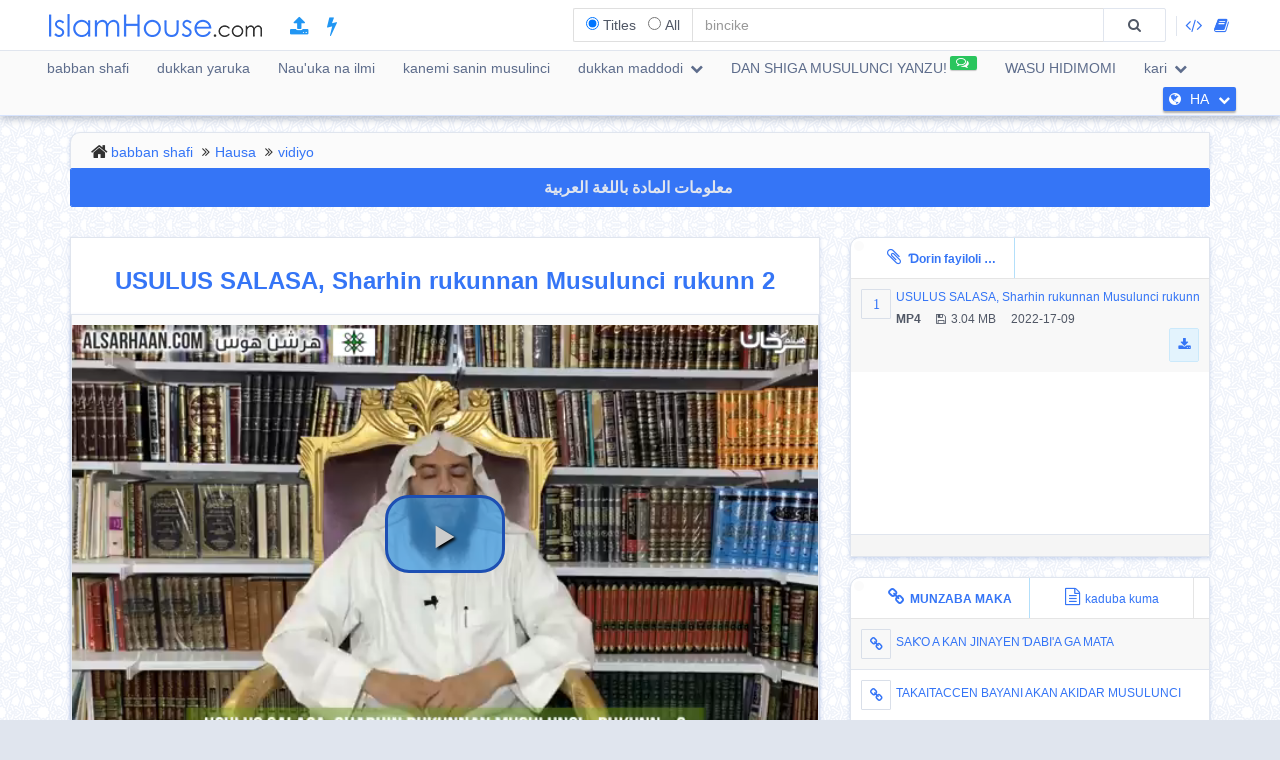

--- FILE ---
content_type: text/html; charset=UTF-8
request_url: https://islamhouse.com/ha/videos/2835202/
body_size: 10512
content:
<!DOCTYPE html> <html dir="ltr" lang="ha"> <head> <title>USULUS SALASA, Sharhin rukunnan Musulunci rukunn 2 - Hausa</title> <base href="/ha/"> <meta charset="UTF-8" /> <meta http-equiv="X-UA-Compatible" content="IE=edge"> <meta name="viewport" content="width=device-width, initial-scale=1"> <meta name="title" content="USULUS SALASA, Sharhin rukunnan Musulunci rukunn 2 - Hausa" /> <meta name="keywords" content="usulus, salasa,, sharhin, rukunnan, musulunci, rukunn, vidiyo" /> <meta name="headline" content="USULUS SALASA, Sharhin rukunnan Musulunci rukunn 2 - Hausa" /> <meta name="description" content="USULUS SALASA, Sharhin rukunnan Musulunci rukunn 2" /> <meta name="author" content=" 
 "> <meta name='HandheldFriendly' content='true'> <meta name="robots" content="index,follow" /> <meta name="googlebot" content="index, follow" /> <meta name='identifier-URL' content='https://islamhouse.com'> <meta name='url' content='https://islamhouse.com'> <meta property="og:title" content="USULUS SALASA, Sharhin rukunnan Musulunci rukunn 2 - Hausa" /> <meta property="og:type" content="article" /> <meta property="og:url" content="https://islamhouse.com/ha/videos/2835202" /> <meta property="og:description" content="USULUS SALASA, Sharhin rukunnan Musulunci rukunn 2" /> <meta property="og:site_name" content="IslamHouse.com" /> <meta property="og:image" content="https://d1.islamhouse.com/data/ha/ih_videos/pic/pic_index/2835202.jpg" /> <meta name="twitter:card" content="summary" /> <meta name="twitter:site" content="gidan musulinci" /> <meta name="twitter:title" content="USULUS SALASA, Sharhin rukunnan Musulunci rukunn 2 - Hausa" /> <meta name="twitter:description" content="USULUS SALASA, Sharhin rukunnan Musulunci rukunn 2" /> <meta name="twitter:image" content="https://d1.islamhouse.com/data/ha/ih_videos/pic/pic_index/2835202.jpg" /> <meta name="twitter:url" content="https://islamhouse.com/ha/videos/2835202" /> <link rel="alternate" hreflang="ar" href="https://islamhouse.com/ar/videos/2835202/" /> <link rel="alternate" hreflang="ha" href="https://islamhouse.com/ha/videos/2835202/" /> <link rel="canonical" href="https://islamhouse.com/ha/videos/2835202/"> <link rel="alternate" href="https://islamhouse.com/RSS/IslamHouse-all-HA-HA.xml" type="application/rss+xml" title="dukkan maddodi - Hausa"> <meta http-equiv="X-UA-Compatible" content="IE=edge,chrome=1"> <meta name="robots" content="index, follow"> <meta name="googlebot" content="index, follow"> <meta name="bingbot" content="index, follow"> <meta name="csrf-token" content="51a28UkXvqeFQ32kTPnbOsiINyj0iDYQHmxqhNC6"> <link rel="apple-touch-icon-precomposed" sizes="144x144" href="https://islamhouse.com/assets/images/apple-touch-icon-114-precomposed.png" /> <link rel="apple-touch-icon-precomposed" sizes="114x114" href="https://islamhouse.com/assets/images/apple-touch-icon-144-precomposed.png" /> <link rel="apple-touch-icon-precomposed" sizes="72x72" href="https://islamhouse.com/assets/images/apple-touch-icon-72-precomposed.png" /> <link rel="apple-touch-icon-precomposed" href="https://islamhouse.com/assets/images/apple-touch-icon-57-precomposed.png" /> <link rel="shortcut icon" href="https://islamhouse.com/assets/images/favicon.png" /> <meta name="apple-iphone-app" content="app-id=1561769281"> <meta name="google-play-app" content="app-id=com.quranenc.app"> <link rel="stylesheet" href="https://islamhouse.com/assets/cache/css/assets-cb6e6ede34458bef41cc68d5d7f27909.css" /> <style> .line-btn { margin-top: -27px; height: 30px; } </style> <script src="https://islamhouse.com/assets/js/lib/modernizr.js"></script> <script type="text/javascript"> var CSRF = "51a28UkXvqeFQ32kTPnbOsiINyj0iDYQHmxqhNC6"; var FLANG = "ha" ; </script> <script> function scrollToAttachs() { $(document.documentElement).animate({ scrollTop: $("#attachs").offset().top - 50 }, 400, 'swing', function () { $(document.documentElement).animate({ scrollTop: $("#attachs").offset().top - 50 }, 0); }); } var custom_messages = { name: "sunan da akeso", address: "nassi rubutun da akeso", email: { required: "common_validation_required", email: "common_validation_email" }, invite_name: "sunan da akeso", invite_email: { required: "common_validation_required", email: "common_validation_email" }, message: { required: "common_validation_required", minlength: "Your message must be at least 5 characters long", maxlength: "common_validation_message_max" } }; </script> <script>(function(w,d,s,l,i){w[l]=w[l]||[];w[l].push({'gtm.start': new Date().getTime(),event:'gtm.js'});var f=d.getElementsByTagName(s)[0], j=d.createElement(s),dl=l!='dataLayer'?'&l='+l:'';j.async=true;j.src= 'https://www.googletagmanager.com/gtm.js?id='+i+dl;f.parentNode.insertBefore(j,f); })(window,document,'script','dataLayer','GTM-MNL3BVL');</script> <script data-cfasync="false" nonce="eb0fcbcc-f8aa-420a-a691-948e6b904e7d">try{(function(w,d){!function(j,k,l,m){if(j.zaraz)console.error("zaraz is loaded twice");else{j[l]=j[l]||{};j[l].executed=[];j.zaraz={deferred:[],listeners:[]};j.zaraz._v="5874";j.zaraz._n="eb0fcbcc-f8aa-420a-a691-948e6b904e7d";j.zaraz.q=[];j.zaraz._f=function(n){return async function(){var o=Array.prototype.slice.call(arguments);j.zaraz.q.push({m:n,a:o})}};for(const p of["track","set","debug"])j.zaraz[p]=j.zaraz._f(p);j.zaraz.init=()=>{var q=k.getElementsByTagName(m)[0],r=k.createElement(m),s=k.getElementsByTagName("title")[0];s&&(j[l].t=k.getElementsByTagName("title")[0].text);j[l].x=Math.random();j[l].w=j.screen.width;j[l].h=j.screen.height;j[l].j=j.innerHeight;j[l].e=j.innerWidth;j[l].l=j.location.href;j[l].r=k.referrer;j[l].k=j.screen.colorDepth;j[l].n=k.characterSet;j[l].o=(new Date).getTimezoneOffset();if(j.dataLayer)for(const t of Object.entries(Object.entries(dataLayer).reduce((u,v)=>({...u[1],...v[1]}),{})))zaraz.set(t[0],t[1],{scope:"page"});j[l].q=[];for(;j.zaraz.q.length;){const w=j.zaraz.q.shift();j[l].q.push(w)}r.defer=!0;for(const x of[localStorage,sessionStorage])Object.keys(x||{}).filter(z=>z.startsWith("_zaraz_")).forEach(y=>{try{j[l]["z_"+y.slice(7)]=JSON.parse(x.getItem(y))}catch{j[l]["z_"+y.slice(7)]=x.getItem(y)}});r.referrerPolicy="origin";r.src="/cdn-cgi/zaraz/s.js?z="+btoa(encodeURIComponent(JSON.stringify(j[l])));q.parentNode.insertBefore(r,q)};["complete","interactive"].includes(k.readyState)?zaraz.init():j.addEventListener("DOMContentLoaded",zaraz.init)}}(w,d,"zarazData","script");window.zaraz._p=async d$=>new Promise(ea=>{if(d$){d$.e&&d$.e.forEach(eb=>{try{const ec=d.querySelector("script[nonce]"),ed=ec?.nonce||ec?.getAttribute("nonce"),ee=d.createElement("script");ed&&(ee.nonce=ed);ee.innerHTML=eb;ee.onload=()=>{d.head.removeChild(ee)};d.head.appendChild(ee)}catch(ef){console.error(`Error executing script: ${eb}\n`,ef)}});Promise.allSettled((d$.f||[]).map(eg=>fetch(eg[0],eg[1])))}ea()});zaraz._p({"e":["(function(w,d){})(window,document)"]});})(window,document)}catch(e){throw fetch("/cdn-cgi/zaraz/t"),e;};</script></head> <body class="ltr ha-lang-font "> <noscript><iframe src="https://www.googletagmanager.com/ns.html?id=GTM-MNL3BVL" height="0" width="0" style="display:none;visibility:hidden"></iframe></noscript> <section id="wrapper"> <header id="mainHeader" class="navbar navbar-default navbar-fixed-top" > <div class="container"> <div class="navbar-header"> <button type="button" class="nav-toggle" data-breakpoint="1100" data-toggle="bsPushNav" data-target="#mainNav #socialList #langList"> <i class="fa fa-bars"></i> </button> <button type="button" class="navbar-toggle no-border" data-toggle="collapse" data-target=".search-box-container" style="margin-right:0px;margin-left:0px"><i class="fa fa-search strong" style="color:#2196f3"></i></button> <button type="button" class="navbar-toggle no-border" data-toggle="modal" data-target="#languagesModal" style="margin-right:0px;margin-left:0px"><i class="fa fa-globe strong" style="color:#2196f3"></i></button> <a href="https://islamhouse.com/ha" class="navbar-brand"> <h2 class="logo">Islamhouse.com</h2> </a> <a href="https://islamhouse.com/add/" style="color:#2196f3;font-size: 20px;margin-top: 12px;display: inline-block;margin-inline-start: 12px;"><span class="fa fa-upload"></span></a> <a href="https://islamhouse.com/lite/" style="color:#2196f3;font-size: 20px;margin-top: 12px;display: inline-block;margin-inline-start: 14px;"><span class="fa fa-bolt"></span></a> </div> <div class="hidden-xs hidden-sm navbar-right margin-top"> <div id="socialList" class="social"> <ul class="list-unstyled list-inline"> <li class="hidden-lg"><a href="https://play.google.com/store/apps/details?id=com.islamhouse"><span class="fa fa-download"></span> <span class="fa fa-android"></span> Android</a></li> <li class="hidden-lg"><a href="https://apps.apple.com/app/id1108360407"><span class="fa fa-download"></span> <span class="fa fa-apple"></span> iOS</a></li> <li class="hidden-lg"><a href="https://islamhouse.com/get-app/windows.php"><span class="fa fa-download"></span> <span class="fa fa-windows"></span> Windows</a></li> <li><a href="https://documenter.getpostman.com/view/7929737/TzkyMfPc" target="_blank"><i class="fa fa-code"></i> <span class="hidden-lg">API</span></a></li> <li><a href="https://islamhouse.com/read/" target="_blank"><i class="fa fa-book"></i> <span class="hidden-lg">HTML</span></a></li> <li class="hidden-lg"><a href="https://quranenc.com/" target="_blank">QuranEnc.com</a></li> <li class="hidden-lg"><a href="https://hadeethenc.com/" target="_blank">HadeethEnc.com</a></li> </ul> </div> </div> <section class="search-box-container navbar-right collapse navbar-collapse"> <form action="" id="searchBox" class="form-horizontal search-box hidden" autocomplete="off"> <div class="input-group"> <span class="input-group-addon"> <span class="btn btn-xs btn-transparent cancel-btn visible-xs" data-toggle="collapse" data-target=".search-box-container"><i class="fa fa-long-arrow-left"></i></span> <div class="dropdown-hovered"> <span class="dropdown-hovered-button visible-xs">nau i<i class="fa fa-caret-down icon-pos-right"></i></span> <div class="dropdown-hovered-body"> <span class="input-container"> <input type="radio" id="titles" value="titles" name="search-type" checked> <label for="titles">Titles</label> </span> <span class="input-container"> <input onclick="loadCSE()" type="radio" id="google" value="google" name="search-type"> <label for="google">All</label> </span> </div> </div> </span> <input id="searchInput" type="text" class="form-control" value="" placeholder="bincike"> <div class="input-group-btn"> <button class="btn btn-wide bg-default-alt" type="submit"><i class="fa fa-search"></i></button> </div> </div> </form> <div id="googleSearch" class="search-box hidden"> <div class="input-group"> <div class="form-control"> <script> var cse_loaded = false; function loadCSE() { if (cse_loaded) { return; } cse_loaded = true; var cx = '000751307760119421169:-nr8lj0fzkm'; var gcse = document.createElement('script'); gcse.type = 'text/javascript'; gcse.async = true; gcse.src = 'https://cse.google.com/cse.js?cx=' + cx; var s = document.getElementsByTagName('script')[0]; s.parentNode.insertBefore(gcse, s); } </script> <gcse:search></gcse:search> </div> </div> </div> <div class="search-autocomplete"> <div class="spinner"> <div class="double-bounce1"></div> <div class="double-bounce2"></div> </div> <div class="autocomplete-body"> <ul class="nav"></ul> </div> </div> </section> </div> <nav class="navigation hidden-xs hidden-sm" id="navigation"> <div class="container"> <ul id="mainNav" class="main-nav navbar-left"> <li class=""> <a href="https://islamhouse.com/ha/main">babban shafi</a> </li> <li class=""> <a href="https://islamhouse.com/ha">dukkan yaruka</a> </li> <li class=""> <a href="https://islamhouse.com/ha/category/397053/showall/showall/1"> Nau&#039;uka na ilmi </a> </li> <li> <a href="https://islamhouse.com/ha/category/768/showall/showall/1"> kanemi sanin musulinci </a> </li> <li class=""> <div class="dropdown"> <a href="" data-toggle="dropdown" class="dropdown-toggle"> dukkan maddodi <i class="fa fa-chevron-down icon-pos-right"></i> </a> <div class="dropdown-menu"> <ul class="nav"> <li> <a href="https://islamhouse.com/ha/showall/ha/1" > <i class="fa fa-folder-open"></i> dukkan maddodi </a> </li> <li> <a href="https://islamhouse.com/ha/books/ha/1" > <i class="fa fa-clipboard"></i> littattafai </a> </li> <li> <a href="https://islamhouse.com/ha/articles/ha/1" > <i class="fa fa-files-o"></i> rubuce rubuce </a> </li> <li> <a href="https://islamhouse.com/ha/fatwa/ha/1" > <i class="fa fa-files-o"></i> amsa tambayoyi ( fatawa) </a> </li> <li> <a href="https://islamhouse.com/ha/videos/ha/1" > <i class="fa fa-film"></i> vidiyo </a> </li> <li> <a href="https://islamhouse.com/ha/audios/ha/1" > <i class="fa fa-headphones"></i> sau tuttuka </a> </li> <li> <a href="https://islamhouse.com/ha/khotab/ha/1" > <i class="fa fa-files-o"></i> Khotab </a> </li> <li> <a href="https://islamhouse.com/ha/poster/ha/1" > <i class="fa fa-picture-o"></i> zane zane </a> </li> <li> <a href="https://islamhouse.com/ha/favorites/ha/1" > <i class="fa fa-link"></i> zababbun shafuka </a> </li> <li> <a href="https://islamhouse.com/ha/apps/ha/1" > <i class="fa fa-tablet"></i> aikace-aikace </a> </li> </ul> </div> </div> </li> <li> <a href="https://islamhouse.com/ha/chat/"><span class="link-label success"><i class="fa fa-comments-o icon-pos-left icon-pos-right"></i></span>DAN SHIGA MUSULUNCI YANZU!</a> </li> <li> <a href="https://services.islamhouse.com/" class=""> WASU HIDIMOMI </a> </li> <li class=""> <div class="dropdown"> <a href="" data-toggle="dropdown" class="dropdown-toggle"> kari <i class="fa fa-chevron-down icon-pos-right"></i> </a> <div class="dropdown-menu"> <ul class="nav"> <li class=""> <a href="https://islamhouse.com/ha/authors/showall/countdesc/ha/1"> mayyan malumma da sha hararru </a> </li> <li class=""> <a href="https://islamhouse.com/ha/sources/showall/countdesc/ha/1"> kafofi </a> </li> <li class="hidden-xs hidden-sm hidden-md"><a href="https://islamhouse.com/get-app/windows.php"><span class="fa fa-download"></span> <span class="fa fa-windows"></span> Windows version</a></li> <li class="hidden-xs hidden-sm hidden-md"><a href="https://play.google.com/store/apps/details?id=com.islamhouse"><span class="fa fa-download"></span> <span class="fa fa-android"></span> Android version</a></li> <li class="hidden-xs hidden-sm hidden-md"><a href="https://apps.apple.com/app/id1108360407"><span class="fa fa-download"></span> <span class="fa fa-apple"></span> iPhone version</a></li> <li class="hidden-xs hidden-sm hidden-md"> <a href="https://quranenc.com/" target="_blank"> QuranEnc.com </a> </li> <li class="hidden-xs hidden-sm hidden-md"> <a href="https://hadeethenc.com/" target="_blank"> HadeethEnc.com </a> </li> </ul> </div> </div> </li> </ul> <section id="langList" class="languages pull-right"> <a href="" data-toggle="modal" data-target="#languagesModal"> <i class="fa fa-globe icon-pos-left"></i> <span class="hidden-short-header">HA</span><span class="visible-short-header">Hausa</span> <i class="fa fa-chevron-down icon-pos-right text-inverse icon-sm"></i> </a> </section> </div> </nav> <style type="text/css"> #linkScroll6,#linkScroll7,linkScroll8{ height:300px !important; } </style> </header> <main id="content" class="old-content"> <div id="waypointTrigger"><div id="waypointTriggerUp"></div></div> <div class="container"> <section class="panel badge-md bg-default" style="padding-top:4px;padding-bottom:0;margin-bottom:-1px"> <div class="row"> <div class="col-sm-12"> <ol class="breadcrumb nomargin" style="padding-top: 6px; padding-bottom: 6px;"> <li><a href="/ha/">babban shafi</a> </li> <li><a href="/ha/main/">Hausa</a> </li> <li><a href="/ha/videos/showall/1/">vidiyo</a> </li> </ol> </div> </div> </section> <div class="row"> <div class="col-md-12"> <a href="https://islamhouse.com/ar/videos/2835202" class="btn btn-primary btn-block" style="margin-bottom:30px;font-weight:bold;font-size: 16px;font-family: droid-kufi;">معلومات المادة باللغة العربية <i class="fa fa-language"></i> </a> </div> <section class="col-md-8"> <div class="panel"> <div class="row"> <div class="col-xs-12"> <h1 class="text-center padding text-primary"> <b>USULUS SALASA, Sharhin rukunnan Musulunci rukunn 2</b> </h1> </div> </div> <div class="panel"> <div class="panel-heading bg-default"> <div class="row"> <div class="bg-default bordered-bottom"> <div id="attachment0" class="itemarea embed-responsive embed-responsive-16by9"> <video id="video" class="video-js vjs-default-skin embed-responsive-item" controls preload="auto" width="640px" height="267px" data-setup='{}'> <source src="https://d1.islamhouse.com/data/ha/ih_videos/mp4/single/ha-arkan-aliislam-iiqam-alsala.mp4" type="video/MP4" /> <p class="vjs-no-js">To view this video please enable JavaScript, and consider upgrading to a web browser that <a href="http://www.videojs.com/html5-video-support/" target="_blank">supports HTML5 video</a></p> </video> </div> </div> <div class="col-sm-6"> <div class="text-left-xs"> <p class="class"> <i class="fa fa-user icon-left"></i> <span>mai bada darasi</span> : </p> </div> </div> <div class="col-sm-6"> <div class="text-right text-left-xs"><time class="label label-sm block-inline nomargin label-info"><i class="fa fa-clock-o icon-left"></i>20 / 2 / 1444 , 17/9/2022</time></div> </div> </div> </div> <div class="bg-default padding bordered-bottom"> <h3> <i class="fa fa-file-text icon-left"></i>nau, i </h3> <p>USULUS SALASA, Sharhin rukunnan Musulunci rukunn 2</p> </div> <span style="font-size:120%" class="label label-info visible-sm visible-xs"> <b> Download </b> <i class="fa fa-download"></i> </span> <ul class="visible-sm visible-xs list-unstyled list-striped icon-hover list-bordered nomargin"> <li class="padding nomargin"> <div class="media"> <span style="margin-inline-end:5px" class="icon-container pull-left text-primary icon-container-sm"><span class="fa">1</span></span> <div class="media-body"> <div class="row"> <div class="col-xs-12"> <div class="pull-left"> <p class="small text-overflow attach-area-change"> <a href="https://d1.islamhouse.com/data/ha/ih_videos/mp4/single/ha-arkan-aliislam-iiqam-alsala.mp4" onclick="loadItemAttachment(0,'USULUS SALASA, Sharhin rukunnan Musulunci rukunn 2','MP4' , 'https://d1.islamhouse.com/data/ha/ih_videos/mp4/single/ha-arkan-aliislam-iiqam-alsala.mp4', 'videos')"> USULUS SALASA, Sharhin rukunnan Musulunci rukunn 2 </a> </p> <p class="small nomargin pull-left"> <span class="icon-left pull-left padding-right"><b>MP4</b></span> <span class="icon-left pull-left padding-right"><i class="fa fa-floppy-o icon-left"></i>3.04 MB</span> 2022-17-09 </p> </div> <div class="pull-right"> <a onclick="$(this).parents('li').find('.subscribe-btn-container').show()" href="https://d1.islamhouse.com/data/ha/ih_videos/mp4/single/ha-arkan-aliislam-iiqam-alsala.mp4" download="https://d1.islamhouse.com/data/ha/ih_videos/mp4/single/ha-arkan-aliislam-iiqam-alsala.mp4" class="btn btn-sm btn-info"><i class="fa fa-download"></i></a> </div> </div> </div> </div> </div> <div style="display:none" class="subscribe-btn-container text-center"><a href="https://islamhouse.com/ha/subscribe" class="btn btn-transparent btn-primary btn-wide">kashiga cikin list immu na wasiku</a></div> </li> </ul> <div class="clearfix"></div> <div style="padding:10px; text-align:end"> <a style="color:grey;padding:0 5px" class="thumb" id="thumb_up_bu" href="javascript:;"><i style="font-size:18px" class="fa fa-thumbs-o-up"></i></a> <a style="color:grey;padding:0 5px" class="thumb" id="thumb_down_bu" href="javascript:;"><i style="font-size:18px" class="fa fa-thumbs-o-down"></i></a> <a style="color:grey;padding:0 5px" id="note_bu" href="javascript:;"><i style="font-size:18px" class="fa fa-exclamation-triangle"></i> karubuta zuwaga shugaba wannan shafi</a> <script type="text/javascript"> document.addEventListener('DOMContentLoaded', function () { $('.thumb').click(function () { var item_id = "2835202"; var direction = $(this).attr("id").indexOf("up") != -1 ? 'up' : 'down'; var action = $(this).hasClass('active') ? 'undo' : 'do'; var $bu = $(this); var $other_bu = direction == 'up' ? $('#thumb_down_bu') : $('#thumb_up_bu'); var timeout = 0; if($other_bu.hasClass('active')){ $other_bu.click(); timeout = 1000; } setTimeout(() => { $.post("https://islamhouse.com/ar/thumb/" + direction +"/"+ action +"/"+ item_id,{ _token: "51a28UkXvqeFQ32kTPnbOsiINyj0iDYQHmxqhNC6" }).then(function (res) { $bu.toggleClass('active'); }); }, timeout); }); $('#note_bu').click(function () { $("#item_actions")[0].scrollIntoView(true); $("#item_comment_bu").click(); }); }); </script> <style> .thumb.active{ color:#2196F3 !important; } </style> </div> <div class="panel-footer bg-info nopadding"> <div role="tabpanel"> <ul class="nav nav-tabs flat-nav" role="tablist"> <li class="text-overflow active" role="presentation"><a href="#subjectTranslation" aria-controls="subjectTranslation" role="tab" data-toggle="tab"><i class="fa fa-globe icon-left"></i>wagga madda an tarjamata zuwa (32)</a></li> <li role="presentation" class="text-overflow "> <a href="#cardTranslation" aria-controls="cardTranslation" role="tab" data-toggle="tab"><i class="fa fa-globe icon-left"></i>Fassarorin shafi (2)</a></li> </ul> <div id="translationScrollbar" class="scroll-container"> <div class="tab-content bg-white full-height"> <div id="subjectTranslation" class="bg-white tab-pane active" role="tabpanel"> <div class="padding"> <ul class="list-inline clearfix nomargin"> <li class="col-xs-6 col-sm-4 col-md-3 padding-sm" title="Albaniyanci - Shqip"> <a href="https://islamhouse.com/sq/videos/2832964" class="btn btn-default padding-left padding-right full-width">Albaniyanci Shqip</a> </li> <li class="col-xs-6 col-sm-4 col-md-3 padding-sm" title="Yaran Holand - Nederlands"> <a href="https://islamhouse.com/nl/videos/2832972" class="btn btn-default padding-left padding-right full-width">Yaran Holand Nederlands</a> </li> <li class="col-xs-6 col-sm-4 col-md-3 padding-sm" title="Tagalog - Tagalog"> <a href="https://islamhouse.com/tl/videos/2833007" class="btn btn-default padding-left padding-right full-width">Tagalog Tagalog</a> </li> <li class="col-xs-6 col-sm-4 col-md-3 padding-sm" title="Azarbijiyanci - Azərbaycanlı"> <a href="https://islamhouse.com/az/videos/2833020" class="btn btn-default padding-left padding-right full-width">Azarbijiyanci Azərbaycanlı</a> </li> <li class="col-xs-6 col-sm-4 col-md-3 padding-sm" title="Rashanci - Русский"> <a href="https://islamhouse.com/ru/videos/2833027" class="btn btn-default padding-left padding-right full-width">Rashanci Русский</a> </li> <li class="col-xs-6 col-sm-4 col-md-3 padding-sm" title="Indunusiyanci - Indonesia"> <a href="https://islamhouse.com/id/videos/2833043" class="btn btn-default padding-left padding-right full-width">Indunusiyanci Indonesia</a> </li> <li class="col-xs-6 col-sm-4 col-md-3 padding-sm" title="Indiyanci - हिन्दी"> <a href="https://islamhouse.com/hi/videos/2833050" class="btn btn-default padding-left padding-right full-width">Indiyanci हिन्दी</a> </li> <li class="col-xs-6 col-sm-4 col-md-3 padding-sm" title="bushtu - پښتو"> <a href="https://islamhouse.com/ps/videos/2833065" class="btn btn-default padding-left padding-right full-width">bushtu پښتو</a> </li> <li class="col-xs-6 col-sm-4 col-md-3 padding-sm" title="Yaran Tamili - தமிழ்"> <a href="https://islamhouse.com/ta/videos/2833071" class="btn btn-default padding-left padding-right full-width">Yaran Tamili தமிழ்</a> </li> <li class="col-xs-6 col-sm-4 col-md-3 padding-sm" title="Bengalanci - বাংলা"> <a href="https://islamhouse.com/bn/videos/2833082" class="btn btn-default padding-left padding-right full-width">Bengalanci বাংলা</a> </li> <li class="col-xs-6 col-sm-4 col-md-3 padding-sm" title="Kuriyanci - 한국어"> <a href="https://islamhouse.com/ko/videos/2833166" class="btn btn-default padding-left padding-right full-width">Kuriyanci 한국어</a> </li> <li class="col-xs-6 col-sm-4 col-md-3 padding-sm" title="Somali - Soomaali"> <a href="https://islamhouse.com/so/videos/2833373" class="btn btn-default padding-left padding-right full-width">Somali Soomaali</a> </li> <li class="col-xs-6 col-sm-4 col-md-3 padding-sm" title="Yaran Milyalim - മലയാളം"> <a href="https://islamhouse.com/ml/videos/2833440" class="btn btn-default padding-left padding-right full-width">Yaran Milyalim മലയാളം</a> </li> <li class="col-xs-6 col-sm-4 col-md-3 padding-sm" title="Fasha - فارسی"> <a href="https://islamhouse.com/fa/videos/2834186" class="btn btn-default padding-left padding-right full-width">Fasha فارسی</a> </li> <li class="col-xs-6 col-sm-4 col-md-3 padding-sm" title="Urdu - اردو"> <a href="https://islamhouse.com/ur/videos/2834199" class="btn btn-default padding-left padding-right full-width">Urdu اردو</a> </li> <li class="col-xs-6 col-sm-4 col-md-3 padding-sm" title="Maguindanao - Maguindanao"> <a href="https://islamhouse.com/mdh/videos/2834219" class="btn btn-default padding-left padding-right full-width">Maguindanao Maguindanao</a> </li> <li class="col-xs-6 col-sm-4 col-md-3 padding-sm" title="yaran karmanji - كوردي kurmancî"> <a href="https://islamhouse.com/kd/videos/2834241" class="btn btn-default padding-left padding-right full-width">yaran karmanji كوردي kurmancî</a> </li> <li class="col-xs-6 col-sm-4 col-md-3 padding-sm" title="Kirgizanci - Кыргызча"> <a href="https://islamhouse.com/ky/videos/2834666" class="btn btn-default padding-left padding-right full-width">Kirgizanci Кыргызча</a> </li> <li class="col-xs-6 col-sm-4 col-md-3 padding-sm" title="Amharanci - አማርኛ"> <a href="https://islamhouse.com/am/videos/2835182" class="btn btn-default padding-left padding-right full-width">Amharanci አማርኛ</a> </li> <li class="col-xs-6 col-sm-4 col-md-3 padding-sm" title="Turkumaniya - Türkmençe"> <a href="https://islamhouse.com/tk/videos/2835343" class="btn btn-default padding-left padding-right full-width">Turkumaniya Türkmençe</a> </li> <li class="col-xs-6 col-sm-4 col-md-3 padding-sm" title="Ingilishi - English"> <a href="https://islamhouse.com/en/videos/2832738" class="btn btn-default padding-left padding-right full-width">Ingilishi English</a> </li> <li class="col-xs-6 col-sm-4 col-md-3 padding-sm" title="Fransanci - Français"> <a href="https://islamhouse.com/fr/videos/2832745" class="btn btn-default padding-left padding-right full-width">Fransanci Français</a> </li> <li class="col-xs-6 col-sm-4 col-md-3 padding-sm" title="KAYYA RUWANDA - Ikinyarwanda"> <a href="https://islamhouse.com/rw/videos/2833447" class="btn btn-default padding-left padding-right full-width">KAYYA RUWANDA Ikinyarwanda</a> </li> <li class="col-xs-6 col-sm-4 col-md-3 padding-sm" title="Fulani - pulla"> <a href="https://islamhouse.com/ff/videos/2833461" class="btn btn-default padding-left padding-right full-width">Fulani pulla</a> </li> <li class="col-xs-6 col-sm-4 col-md-3 padding-sm" title="Bosniynaci - Bosanski"> <a href="https://islamhouse.com/bs/videos/2833578" class="btn btn-default padding-left padding-right full-width">Bosniynaci Bosanski</a> </li> <li class="col-xs-6 col-sm-4 col-md-3 padding-sm" title="Isbaniyanci - Español"> <a href="https://islamhouse.com/es/videos/2833698" class="btn btn-default padding-left padding-right full-width">Isbaniyanci Español</a> </li> <li class="col-xs-6 col-sm-4 col-md-3 padding-sm" title="Turkiya - Türkçe"> <a href="https://islamhouse.com/tr/videos/2833705" class="btn btn-default padding-left padding-right full-width">Turkiya Türkçe</a> </li> <li class="col-xs-6 col-sm-4 col-md-3 padding-sm" title="Yaran Nureiji - Norwegian"> <a href="https://islamhouse.com/sj/videos/2833780" class="btn btn-default padding-left padding-right full-width">Yaran Nureiji Norwegian</a> </li> <li class="col-xs-6 col-sm-4 col-md-3 padding-sm" title="Finlandia - Suomi"> <a href="https://islamhouse.com/fi/videos/2833795" class="btn btn-default padding-left padding-right full-width">Finlandia Suomi</a> </li> <li class="col-xs-6 col-sm-4 col-md-3 padding-sm" title="Swahili - Kiswahili"> <a href="https://islamhouse.com/sw/videos/2835183" class="btn btn-default padding-left padding-right full-width">Swahili Kiswahili</a> </li> <li class="col-xs-6 col-sm-4 col-md-3 padding-sm" title="Yarbanci - Yoruba"> <a href="https://islamhouse.com/yo/videos/2835481" class="btn btn-default padding-left padding-right full-width">Yarbanci Yoruba</a> </li> <li class="col-xs-6 col-sm-4 col-md-3 padding-sm" title="Creole - créole"> <a href="https://islamhouse.com/mfe/videos/2835516" class="btn btn-default padding-left padding-right full-width">Creole créole</a> </li> </ul> </div> </div> <div id="cardTranslation" class="bg-white tab-pane " role="tabpanel"> <div class="padding"> <ul class="list-inline clearfix nomargin"> <li class="col-xs-6 col-sm-4 col-md-3 padding-sm" title="Larabci - عربي"> <a href="https://islamhouse.com/ar/videos/2835202" class="btn btn-default padding-left padding-right full-width "> Larabci - عربي </a> </li> <li class="col-xs-6 col-sm-4 col-md-3 padding-sm" title="Hausa - Hausa"> <a href="https://islamhouse.com/ha/videos/2835202" class="btn btn-default padding-left padding-right full-width disabled"> Hausa </a> </li> </ul> </div> </div> </div> </div> </div> </div> <div class="padding"> <p class="class"> <i class="fa fa-file-text-o icon-left pull-left"></i>kafofi: </p> <div class="" style="padding-top: 12px"> <div class="text-left-xs"> <p class="class"> <i class="fa fa-file-text-o icon-left pull-left"></i>Nau&#039;uka na ilmi: </p> </div> </div> <div class=""> <ol class="breadcrumb categories nomargin no-home" style="padding-top: 6px; padding-bottom: 6px;"> <li> <a href="/ha/category/192525/showall/showall/1/">Aqida</a> </li> <li> <a href="/ha/category/142670/showall/showall/1/">musulunci</a> </li> <li> <a href="/ha/category/428773/showall/showall/1/">rukunnan musulinci</a> </li> </ol> <ol class="breadcrumb categories nomargin no-home" style="padding-top: 6px; padding-bottom: 6px;"> <li> <a href="/ha/category/199946/showall/showall/1/">fiqhu</a> </li> <li> <a href="/ha/category/5366/showall/showall/1/">i badodi</a> </li> </ol> <ol class="breadcrumb categories nomargin no-home" style="padding-top: 6px; padding-bottom: 6px;"> </ol> </div> </div> <div id="item_actions"> <div class="panel-info no-margin" role="tabpanel"> <div class="panel-heading nopadding"> <ul class="nav nav-tabs flat-nav nomargin"> <li><a id="item_comment_bu" class="padding" onclick="ItemAction.bindActionTemplate('comment')" data-toggle="tab" role="tab" data-control="commentTab" href="javascript:;"><i class="fa fa-comments-o icon-left"></i>karubuta zuwaga shugaba wannan shafi</a></li> </ul> <h3 class="panel-title hidden"><i class="fa fa-comments-o icon-left"></i>karubuta zuwaga shugaba wannan shafi</h3> </div> <div class="spinner align-center hidden"> <div class="double-bounce1"></div> <div class="double-bounce2"></div> </div> <div id="share_comment_temp"></div> </div> <div> </div> <div> <div id="lafeta_area" class="row"> <div id="lafeta_1" data-id="3" class="lafeta col-sm-6"> <a href="#" target="_blank"><img></a> </div> <div id="lafeta_2" data-id="4" class="lafeta col-sm-6"> <a href="#" target="_blank"><img></a> </div> </div> <style type="text/css"> #lafeta_area {} .lafeta {} .lafeta.active img { width: 100%; background: #fff; padding: 10px; box-shadow: 5px 5px 8px #ccc; } </style> <script> function loadLafeta(area) { $.get("https://lafetat.islamhouse.com/api/lafetat/" + area.id + "/ha").done(function (res) { $area = $("#" + area.html_id); if (!res.data || !res.data.image){ $area.hide(); return; } $area.addClass("active"); var $a = $("#" + area.html_id + " a").first(); $a.attr("href", res.data.link); $a.off("click"); $a.on("click", function (e) { e.preventDefault(); e.stopPropagation(); $.get("https://lafetat.islamhouse.com/api/lafetat/click/" + res.data .id, function () { window.location.href = res.data.link; }); }); $("#" + area.html_id + " img").first().attr('src', res.data.image); $("#lafeta_area").removeClass("hidden"); }); } window.addEventListener('load', function () { let options = { root: null, rootMargin: '0px', threshold: 1.0 }; let observer = new IntersectionObserver(function(entries,observer){ entries.forEach(function(entry){ if(entry.isIntersecting){ observer.unobserve(entry.target); loadLafeta({'html_id':entry.target.getAttribute('id'),id:entry.target.getAttribute('data-id')}); } }); }, options); var lafetat = document.querySelectorAll(".lafeta"); lafetat.forEach(function(lafeta){ observer.observe(lafeta); }); }, false); </script> </div> </section> <div class="col-md-4"> <section class="badge-md panel nopadding hidden-sm hidden-xs" id="attachs"> <ul class="nav nav-tabs flat-nav clearfix"> <li class="active col-xs-6"> <a href="#attachments" data-toggle="tab" class="text-overflow full-width text-center"> <i class="fa fa-paperclip icon-md icon-left"></i> Ɗorin fayiloli / makalatu <span class="padding">(1)</span> </a> </li> </ul> <div class="panel-body nopadding fixed-height autoHeight"> <div id="attachScrollbar" class="scroll-container"> <div class="tab-content"> <div class="tab-pane active" id="attachments"> <ul class="list-unstyled list-striped icon-hover list-bordered nomargin"> <li class="padding nomargin"> <div class="media"> <span style="margin-inline-end:5px" class="icon-container pull-left text-primary icon-container-sm"><span class="fa">1</span></span> <div class="media-body"> <div class="row"> <div class="col-xs-12"> <div class="pull-left"> <p class="small text-overflow attach-area-change"> <a href="https://d1.islamhouse.com/data/ha/ih_videos/mp4/single/ha-arkan-aliislam-iiqam-alsala.mp4" onclick="loadItemAttachment(0,'USULUS SALASA, Sharhin rukunnan Musulunci rukunn 2','MP4' , 'https://d1.islamhouse.com/data/ha/ih_videos/mp4/single/ha-arkan-aliislam-iiqam-alsala.mp4', 'videos')"> USULUS SALASA, Sharhin rukunnan Musulunci rukunn 2 </a> </p> <p class="small nomargin pull-left"> <span class="icon-left pull-left padding-right"><b>MP4</b></span> <span class="icon-left pull-left padding-right"><i class="fa fa-floppy-o icon-left"></i>3.04 MB</span> 2022-17-09 </p> </div> <div class="pull-right"> <a onclick="$(this).parents('li').find('.subscribe-btn-container').show()" href="https://d1.islamhouse.com/data/ha/ih_videos/mp4/single/ha-arkan-aliislam-iiqam-alsala.mp4" download="https://d1.islamhouse.com/data/ha/ih_videos/mp4/single/ha-arkan-aliislam-iiqam-alsala.mp4" class="btn btn-sm btn-info"><i class="fa fa-download"></i></a> </div> </div> </div> </div> </div> <div style="display:none" class="subscribe-btn-container text-center"><a href="https://islamhouse.com/ha/subscribe" class="btn btn-transparent btn-primary btn-wide">kashiga cikin list immu na wasiku</a></div> </li> </ul> </div> </div> </div> </div> <footer class="panel-footer"> <div class="row"> <div class="col-xs-12"> </div> </div> </footer> </section> <section class="badge-md panel nopadding"> <ul class="nav nav-tabs flat-nav clearfix"> <li class="active col-xs-6"><a href="#related" data-toggle="tab" class="text-overflow full-width text-center"><i class="fa fa-link icon-md icon-left"></i>MUNZABA MAKA</a></li> <li class=" col-xs-6"><a href="#browse" class="text-overflow full-width text-center" data-toggle="tab"><i class="fa fa-file-text-o icon-md icon-left"></i>kaduba kuma</a> </li> </ul> <div class="panel-body nopadding fixed-height autoHeight"> <div id="relatedScrollbar" class="scroll-container"> <div class="tab-content"> <div class="tab-pane active" id="related"> <ul class="list-unstyled list-striped icon-hover list-bordered nomargin"> <li class="padding nomargin"> <div class="media"> <span class="icon-container icon-container-sm pull-left text-primary"><i class="fa fa-link"></i></span> <div class="media-body"> <p class="small text-overflow small-padding-up"> <a href="/ha/books/2843094/" alt="SAƘO A KAN JINAYEN ƊABI&#039;A GA MATA }}" class="text-overflow"> SAƘO A KAN JINAYEN ƊABI&#039;A GA MATA </a> </p> </div> </div> </li> <li class="padding nomargin"> <div class="media"> <span class="icon-container icon-container-sm pull-left text-primary"><i class="fa fa-link"></i></span> <div class="media-body"> <p class="small text-overflow small-padding-up"> <a href="/ha/books/2842786/" alt=" }}" class="text-overflow"> TAKAITACCEN BAYANI AKAN AKIDAR MUSULUNCI </a> </p> </div> </div> </li> <li class="padding nomargin"> <div class="media"> <span class="icon-container icon-container-sm pull-left text-primary"><i class="fa fa-link"></i></span> <div class="media-body"> <p class="small text-overflow small-padding-up"> <a href="/ha/books/2842797/" alt=" }}" class="text-overflow"> MUSULUNCI ADDININ MANZANNIN ALLAH </a> </p> </div> </div> </li> <li class="padding nomargin"> <div class="media"> <span class="icon-container icon-container-sm pull-left text-primary"><i class="fa fa-link"></i></span> <div class="media-body"> <p class="small text-overflow small-padding-up"> <a href="/ha/books/2842879/" alt="TUSHE GUDA UKU DA DALILANSU }}" class="text-overflow"> TUSHE GUDA UKU DA DALILANSU </a> </p> </div> </div> </li> </ul> <div class="text-center col-sm-offset-2 col-sm-8"> <a href="javascript:void(0)" data-itemId="2835202" data-item-type="videos" data-type="releated" data-toggle="modal" data-target="#itemModal" class="item_model btn btn-default btn-xs full-width"> kari </a> </div> </div> <div class="tab-pane " id="browse"> <ul class="list-unstyled list-striped icon-hover list-bordered nomargin"> <li class="padding nomargin"> <div class="media"> <span class="icon-container icon-container-sm pull-left text-primary"><i class="fa fa-link"></i></span> <div class="media-body"> <p class="small text-overflow small-padding-up"> <a href="/ha/videos/2835205/" alt="USULUS SALASA, Sharhin rukunnan Musulunci rukunn 3 4 5" class="text-overflow"> USULUS SALASA, Sharhin rukunnan Musulunci rukunn 3 4 5 </a> </p> </div> </div> </li> <li class="padding nomargin"> <div class="media"> <span class="icon-container icon-container-sm pull-left text-primary"><i class="fa fa-link"></i></span> <div class="media-body"> <p class="small text-overflow small-padding-up"> <a href="/ha/videos/2835209/" alt="USULUS SALASA, Sharhin rukunnan Musulunci rukunn 1" class="text-overflow"> USULUS SALASA, Sharhin rukunnan Musulunci rukunn 1 </a> </p> </div> </div> </li> </ul> </div> </div> </div> </div> </section> </div> </div> </div> </main> <footer id="mainFooter" class="footer"> <div class="footer-content"> <div class="container"> <div class="row equal-cols-row"> <div class="col-md-8 equal-cols"> <div id="sitemap" class="footer-list"> <div class="footer-list-heading"> <h3 class="title">shafuka masu mahimman ci</h3> </div> <div class="footer-list-body"> <ul> <li><a href="https://islamhouse.com/read/ha">IslamHouse Reader</a></li> <li><a href="https://kids.islamenc.com/">What Muslim Children Must Know</a></li> <li><a href="https://saadi.islamenc.com/">Tafsir Saadi</a></li> <li><a href="https://riyadh.islamenc.com/">Riyadh Al-Salheen</a></li> <li><a href="https://islamhouse.com/ha/tawasal">kabuga mana</a></li> </ul> <hr class="separator hr-bordered horizontal"> </div> </div> </div> <div class="col-md-4 equal-cols"> <div id="socialFollowList" class="footer-list"> <div class="footer-list-heading"> <h3 class="title">kabimu akan</h3> </div> </div> <div id="subscribeList" class="footer-list"> <div class="footer-list-body"> <div class="subscribe-btn-container text-center"><a href="https://islamhouse.com/ha/subscribe" class="btn btn-transparent btn-primary btn-wide">kashiga cikin list immu na wasiku</a></div> <div class="social-links text-center"> <ul class="list-inline"> <li> <a href="https://r.islamenc.com/ih/ha/fb" target="_blank" title="Facebook" class="btn btn-social" style="margin: 5px; padding: 12px 15px; font-size: 20px;"> <i class="fa fa-facebook"></i> </a> </li> <li> <a href="https://r.islamenc.com/ih/ha/x" target="_blank" title="X" class="btn btn-social" style="margin: 5px; padding: 12px 15px; font-size: 20px;"> <i class="fa fa-twitter"></i> </a> </li> <li> <a href="https://r.islamenc.com/ih/ha/wa" target="_blank" title="WhatsApp" class="btn btn-social" style="margin: 5px; padding: 12px 15px; font-size: 20px;"> <i class="fa fa-whatsapp"></i> </a> </li> <li> <a href="https://r.islamenc.com/ih/ha/t" target="_blank" title="Telegram" class="btn btn-social" style="margin: 5px; padding: 12px 15px; font-size: 20px;"> <i class="fa fa-telegram"></i> </a> </li> </ul> </div> </div> </div> </div> </div> </div> </div> <div class="footer-copyrights"> <div class="container"> <p>&copy; shafin IslamHouse.com</p> </div> </div> </footer> <div id="itemModal" class="modal modal-large fade"> <div class="modal-dialog"> <div class="modal-content"> <header class="modal-header bg-primary"> <button class="close" type="button" data-dismiss="modal"><span aria-hidden="true">&times;</span></button> <h4 class="modal-title text-left"></h4> </header> <div id="itemsModelScrollBar" class="scroll-container" style="height: 400px;"> <div class="modal-body nopadding"> <div class="display-table full-height item_model_spinner"> <div class="align-middle"> <div class="spinner align-center"> <div class="double-bounce1"></div> <div class="double-bounce2"></div> </div> </div> </div> <ul class="list-unstyled list-striped icon-hover list-bordered nomargin item_model_ul"></ul> </div> </div> </div> </div> </div> <div id="languagesModal" class="modal modal-large fade"> <div class="modal-dialog"> <div class="modal-content"> <header class="modal-header bg-primary"> <button class="close" type="button" data-dismiss="modal"><span aria-hidden="true">&times;</span></button> <h4 class="modal-title text-left">zabi harshe</h4> </header> <div id="languagesModelScrollBar" class="scroll-container" style="height: 400px;"> <div class="modal-body"> <div class="display-table full-height language_model_spinner"> <div class="align-middle"> <div class="spinner align-center"> <div class="double-bounce1"></div> <div class="double-bounce2"></div> </div> </div> </div> <ul class="list-unstyled lang-list margin-up text-left language_model_ul"></ul> </div> </div> </div> </div> </div> </section> <div id="follow-modal" class="modal fade in" tabindex="-1" role="dialog" aria-labelledby="myLargeModalLabel" aria-hidden="true"> <div class="modal-dialog modal-lg"> <div class="modal-content"> <div class="modal-header"> <button type="button" class="close" data-dismiss="modal" aria-label="Close"><span aria-hidden="true">×</span></button> <h4 class="modal-title" id="myLargeModalLabel"><b>kabimu akan</b></h4> </div> <div class="modal-body"> <ul id="follow-modal-ul" class="list-inline text-center nomargin nopadding"></ul> <div class="subscribe-btn-container"> <div class="text-center" style="margin-top:15px"> <a target="_blank" href="https://islamhouse.com/ha/subscribe" class="btn btn-transparent btn-primary btn-wide">kashiga cikin list immu na wasiku</a></div> </div> </div> <div class="modal-footer"> <button type="button" class="btn btn-default" data-dismiss="modal">إغلاق</button> </div> </div> </div> </div> <script src="https://islamhouse.com/assets/cache/js/assets-55aa8f9f88d38f75a0c6a9ada2bd7e00.js"></script> <script type="application/ld+json"> { "@context": "https://schema.org", "@type": "VideoObject", "name": "USULUS SALASA, Sharhin rukunnan Musulunci rukunn 2", "description": "USULUS SALASA, Sharhin rukunnan Musulunci rukunn 2", "thumbnailUrl": "https://d1.islamhouse.com/data/ha/ih_videos/pic/pic_index/2835202.jpg", "uploadDate": "2022-09-17T14:07:23+00:00", "publisher": { "@type": "Organization", "name": "Islamhouse.com", "logo": { "@type": "ImageObject", "url": "https://islamhouse.com/logo_IslamHouse.jpg" } }, "contentUrl": "https://d1.islamhouse.com/data/ha/ih_videos/mp4/single/ha-arkan-aliislam-iiqam-alsala.mp4" } </script> <script type="text/javascript"> if(false && (navigator.userAgent.toLocaleLowerCase().indexOf("iphone") != -1 || navigator.userAgent.toLocaleLowerCase().indexOf("android") != -1)){ new SmartBanner({ daysHidden: 1, daysReminder: 90, title: '', author: 'Noble Quran - القرآن الكريم', button: 'Get App', store: { ios: 'Free', android: 'Free', }, price: { ios: 'iPhone, iPad', android: 'Android', windows: '' } , theme: 'ios' ,icon: 'https://quranenc.com/assets/images/og_new_logo.png' /*, force: 'ios' // Uncomment for platform emulation */ }); } </script> <style type="text/css"> .smartbanner{ margin-top:-29px; } </style> <script type="text/javascript"> window.addEventListener('load', function () { setTimeout(function(){ window.__lc = window.__lc || {}; window.__lc.license = 7499411; window.__lc.chat_between_groups = false; (function() { var lc = document.createElement('script'); lc.type = 'text/javascript'; lc.async = true; lc.src = ('https:' == document.location.protocol ? 'https://' : 'http://') + 'cdn.livechatinc.com/tracking.js'; var s = document.getElementsByTagName('script')[0]; s.parentNode.insertBefore(lc, s); })(); },10000); }); </script> <script defer src="https://static.cloudflareinsights.com/beacon.min.js/vcd15cbe7772f49c399c6a5babf22c1241717689176015" integrity="sha512-ZpsOmlRQV6y907TI0dKBHq9Md29nnaEIPlkf84rnaERnq6zvWvPUqr2ft8M1aS28oN72PdrCzSjY4U6VaAw1EQ==" data-cf-beacon='{"version":"2024.11.0","token":"67a7990d0a6448aebff5192cfc9d43e6","server_timing":{"name":{"cfCacheStatus":true,"cfEdge":true,"cfExtPri":true,"cfL4":true,"cfOrigin":true,"cfSpeedBrain":true},"location_startswith":null}}' crossorigin="anonymous"></script>
</body> </html>